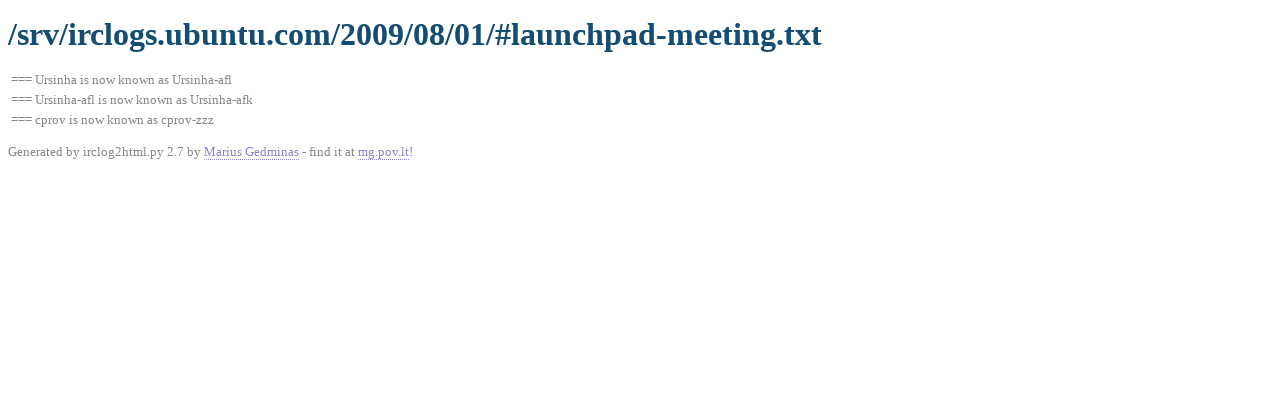

--- FILE ---
content_type: text/html
request_url: https://irclogs.ubuntu.com/2009/08/01/%23launchpad-meeting.html
body_size: 518
content:
<!DOCTYPE html PUBLIC "-//W3C//DTD XHTML 1.0 Strict//EN"
          "http://www.w3.org/TR/xhtml1/DTD/xhtml1-strict.dtd">
<html>
<head>
  <meta http-equiv="Content-Type" content="text/html; charset=UTF-8" />
  <title>/srv/irclogs.ubuntu.com/2009/08/01/#launchpad-meeting.txt</title>
  <link rel="stylesheet" href="/irclog.css" />
  <meta name="generator" content="irclog2html.py 2.7 by Marius Gedminas" />
  <meta name="version" content="2.7 - 2008-06-10" />
</head>
<body>
<h1>/srv/irclogs.ubuntu.com/2009/08/01/#launchpad-meeting.txt</h1>
<table class="irclog">
<tr><td class="other" colspan="3">=== Ursinha is now known as Ursinha-afl</td></tr>
<tr><td class="other" colspan="3">=== Ursinha-afl is now known as Ursinha-afk</td></tr>
<tr><td class="other" colspan="3">=== cprov is now known as cprov-zzz</td></tr>
</table>

<div class="generatedby">
<p>Generated by irclog2html.py 2.7 by <a href="mailto:marius@pov.lt">Marius Gedminas</a>
 - find it at <a href="http://mg.pov.lt/irclog2html/">mg.pov.lt</a>!</p>
</div>
</body>
</html>
